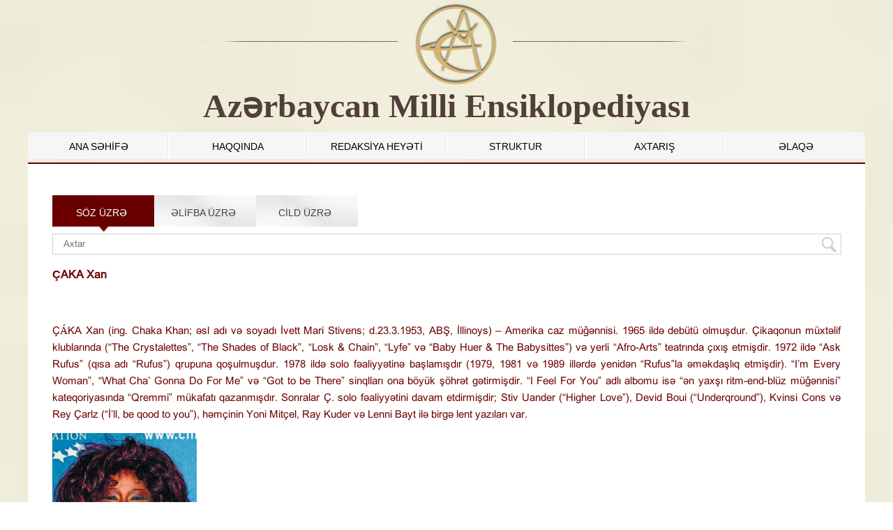

--- FILE ---
content_type: text/html; charset=UTF-8
request_url: http://ensiklopediya.gov.az/az/terms/10935/cild/17
body_size: 4900
content:


<!DOCTYPE html>
<html>
    <head>
        <meta charset="UTF-8">
        <title>AZƏRBAYCAN MİLLİ ENSİKLOPEDİYASI</title>
        <link rel="stylesheet" href="http://ensiklopediya.gov.az/template/css/style.css?v1.3" type="text/css" media="screen" />
        <link rel="stylesheet" href="http://ensiklopediya.gov.az/template/css/reset.css" type="text/css" media="screen" />
        <link rel="stylesheet" href="http://ensiklopediya.gov.az/template/css/colorbox.css" type="text/css" media="screen" />
        <link rel="stylesheet" href="http://ensiklopediya.gov.az/template/css/jquery.datetimepicker.css" type="text/css" media="screen" />
        <script type="text/javascript" src="http://ensiklopediya.gov.az/template/js/jquery.js"></script>      
        <script type="text/javascript" src="http://ensiklopediya.gov.az/template/js/jquery.min.js"></script>    
        <script type="text/javascript" src="http://ensiklopediya.gov.az/template/js/mysearch.js?v1.121"></script>
        <script type="text/javascript" src="http://ensiklopediya.gov.az/template/js/jquery.colorbox.js"></script> 
        <script type="text/javascript" src="http://ensiklopediya.gov.az/template/js/myjs.js"></script> 
        <script src="http://ensiklopediya.gov.az/template/js/jquery.jcarousellite.js"></script> 
        <script>var site_url = 'http://ensiklopediya.gov.az';</script>
    </head>
    <body>      
        <div class="wrapper">
           <section class="head_in">
                  <div class="head_top_in">
                    <div class="head_top_left_bg_in">
                        <div class="head_top_left_in"></div>
                    </div>
                    <div class="head_top_right_bg_in">
                        <div class="head_top_right_in">
                        </div>
                    </div>
                </div>
                <div class="clear"></div>
                <div class="head_bottom_in">
                    <div class="logo_in">
                     <a href="http://ensiklopediya.gov.az"><img src="http://ensiklopediya.gov.az/template/img/logo_in.png"></a>
                        <span class="logo_text_ensiklopediya_in">Azərbaycan  Milli  Ensiklopediyası</span>                           
                    </div>

                </div>
            </section>
             <div class="clear"></div>
            
            <section class="main_menu">
               <div class="menu">  
                   <ul>
                   <li class="border-none"><a href="http://ensiklopediya.gov.az/az/"  title="ANA SƏHİFƏ" >ANA SƏHİFƏ</a><li ><a href="http://ensiklopediya.gov.az/az/content/22"  title="HAQQINDA" class="">HAQQINDA</a><li ><a href="http://ensiklopediya.gov.az/az/content/23"  title="REDAKSİYA HEYƏTİ" >REDAKSİYA HEYƏTİ</a><li ><a href="http://ensiklopediya.gov.az/az/content/26"  title="STRUKTUR" class="">STRUKTUR</a><li ><a href="http://ensiklopediya.gov.az/az/search"  title="AXTARIŞ" class="">AXTARIŞ</a><li ><a href="http://ensiklopediya.gov.az/az/content/25"  title="ƏLAQƏ" class="">ƏLAQƏ</a>
                   </ul> 
              </div>
            </section>
         <div class="load_site"></div>
              <section class="center">  
                  <div class="center_in">
          <div class="center_cont">
    <div class="center_cont_in">
        <div class="center_cont_title">
            <ul class="search_list_name">
                <li onclick="openSearch('3')" class="active"><a href="javascript:void(0)">SÖZ ÜZRƏ</a></li>
                <li onclick="openSearch('1')"><a href="javascript:void(0)">ƏLİFBA ÜZRƏ</a></li>
                <li onclick="openSearch('2')"><a href="javascript:void(0)">CİLD ÜZRƏ</a></li>                
            </ul>
            </div>
            <div id="1" class="search_cont">
                <div class="search_alpha">
                    <div class="alpha_title">
                        <a href="javascript:void(0)" id="alpha_title" class="alpha_title_list"></a></li><a href="javascript:void(0)" id="alpha_title" class="alpha_title_list">A</a></li><a href="javascript:void(0)" id="alpha_title" class="alpha_title_list">B</a></li><a href="javascript:void(0)" id="alpha_title" class="alpha_title_list">C</a></li><a href="javascript:void(0)" id="alpha_title" class="alpha_title_list">Ç</a></li><a href="javascript:void(0)" id="alpha_title" class="alpha_title_list">D</a></li><a href="javascript:void(0)" id="alpha_title" class="alpha_title_list">E</a></li><a href="javascript:void(0)" id="alpha_title" class="alpha_title_list">Ə</a></li><a href="javascript:void(0)" id="alpha_title" class="alpha_title_list">F</a></li><a href="javascript:void(0)" id="alpha_title" class="alpha_title_list">G</a></li><a href="javascript:void(0)" id="alpha_title" class="alpha_title_list">Ğ</a></li><a href="javascript:void(0)" id="alpha_title" class="alpha_title_list">H</a></li><a href="javascript:void(0)" id="alpha_title" class="alpha_title_list">I</a></li><a href="javascript:void(0)" id="alpha_title" class="alpha_title_list">X</a></li>
                    </div>
                    <div class="cild_terms_in">V CİLD (BRYÁNKA - ÇƏRMƏDİL NEKROPOLU)</div>
                    <div class="alpha_content" id="alpha_result">
                      <ul class="alpha_words">
                          <div class="word_name">ÇAKA Xan</div>
                          <div class="text"><p style="text-align: justify;"><span style="font-family: 'A3 Arial AzLat';"><br />ЧÁКА Хан (инэ. Ъщака Кщан; ясл ады вя сойады Иветт Мари Стивенс; д.23.3.1953, АБШ, Иллинойс) – Америка ъаз мцьянниси. 1965 илдя дебцтц олмушдур. Чикагонун мцхтялиф клубларында (“The Crystalettes”, “The Shades of Black”, “Losk &amp; Chain”, “Lyfe” вя “Бабй Huer &amp; The Babysittes”) вя йерли “Афро-Артс” театрында чыхыш етмишдир. 1972 илдя “Аск Руфус” (гыса ады “Руфус”) групуна гошулмушдур. 1978 илдя соло фяалиййятиня башламышдыр (1979, 1981 вя 1989 иллярдя йенидян “Руфус”ла ямякдашлыг етмишдир). “I’m Every Woman”, “What Cha’ Gonna Do For Me” вя “Got to be There” сингллары она бюйцк шющрят эятирмишдир. “Ы Феел Фор Йоу” адлы албому ися “ян йахшы ритм-енд-блцз мцьянниси” категорийасында “Гремми” мцкафаты газанмышдыр. Сонралар Ч. соло фяалиййятини давам етдирмишдир; Стив Уандер (“Щиэщер Лове”), Девид Боуи (“Ундерqроунд”), Квинси Ъонс вя Рей Чарлз (“И’ll, бе гоод то йоу”), щямчинин Йони Митчел, Рай Кудер вя Ленни Байт иля бирэя лент йазылары вар.<br /></span></p> <p style="text-align: justify;"><span style="font-family: 'A3 Arial AzLat';"><img src="http://ensiklopediya.gov.az/uploads/CAKA.jpg" alt="" width="207" height="277" /></span></p></div>     
                        </ul> 
                    </div>
                </div>
            </div>
             <div id="2" class="search_cont">
                  <div class="search_cont_top"><div class="search_cild_title"><a onclick="openCild('30')"  href="javascript:void(0)" id="cild_title" cild_id="11" class="cild_title_list active">“Azərbaycan” xüsusi cildi (Az)</a><a onclick="openCild('31')"  href="javascript:void(0)" id="cild_title" cild_id="12" class="cild_title_list ">“Azərbaycan” xüsusi cildi (rus)</a><a onclick="openCild('32')"  href="javascript:void(0)" id="cild_title" cild_id="13" class="cild_title_list ">I CİLD</a><a onclick="openCild('33')"  href="javascript:void(0)" id="cild_title" cild_id="14" class="cild_title_list ">II CİLD</a><a onclick="openCild('34')"  href="javascript:void(0)" id="cild_title" cild_id="15" class="cild_title_list ">III CİLD</a><a onclick="openCild('35')"  href="javascript:void(0)" id="cild_title" cild_id="16" class="cild_title_list ">IV CİLD</a><a onclick="openCild('36')"  href="javascript:void(0)" id="cild_title" cild_id="17" class="cild_title_list ">V CİLD</a><a onclick="openCild('37')"  href="javascript:void(0)" id="cild_title" cild_id="18" class="cild_title_list ">VI CİLD</a><a onclick="openCild('38')"  href="javascript:void(0)" id="cild_title" cild_id="19" class="cild_title_list ">VII CİLD</a><a onclick="openCild('39')"  href="javascript:void(0)" id="cild_title" cild_id="20" class="cild_title_list ">VIII CİLD</a><a onclick="openCild('40')"  href="javascript:void(0)" id="cild_title" cild_id="21" class="cild_title_list ">IX CİLD</a><a onclick="openCild('41')"  href="javascript:void(0)" id="cild_title" cild_id="25" class="cild_title_list ">X CİLD</a><a onclick="openCild('42')"  href="javascript:void(0)" id="cild_title" cild_id="26" class="cild_title_list ">XI CİLD</a> </div> <div id="30" class="search_cild_body" >
                         <div class="books_in" id="books_result">
            <div class="books_image">
            <img src="http://ensiklopediya.gov.az/uploads/books/images/book_image1477869985.jpg" />
            </div>
            <div class="books_annotasion">
                <table class="regtable_cild" border="0" cellspacing="0" cellpadding="10">
                    <tbody>
                         <tr><td class="td">Sərlövhə:  </td><td><span class="book_td">Azərbaycan Milli Ensiklopediyası, “Azərbaycan” xüsusi cildi (Azərbaycan dilində)</span></td></tr>
                        <tr><td class="td">Nəşriyyat:  </td><td><span class="book_td">"Azərbaycan Milli Ensiklopediyası" Elmi Mərkəzi</span></td></tr>
                        <tr><td class="td">Nəşr yeri:  </td><td><span class="book_td">Bakı</span></td></tr>
                        <tr><td class="td">Nəşr ili:  </td><td><span class="book_td">2007</span></td></tr>
                        <tr><td class="td">ISBN:  </td><td><span class="book_td">978-9952-441-01-7</span></td></tr>
                        <tr><td class="td">Səhifələrin sayı: </td><td><span class="book_td">881</span></td></tr>
                    </tbody>
                    </table>
            </div>
        </div>
                     </div> <div id="31" class="search_cild_body" >
                         <div class="books_in" id="books_result">
            <div class="books_image">
            <img src="http://ensiklopediya.gov.az/uploads/books/images/book_image1477869985.jpg" />
            </div>
            <div class="books_annotasion">
                <table class="regtable_cild" border="0" cellspacing="0" cellpadding="10">
                    <tbody>
                         <tr><td class="td">Sərlövhə:  </td><td><span class="book_td">Azərbaycan Milli Ensiklopediyası, “Azərbaycan” xüsusi cildi (rus dilində)</span></td></tr>
                        <tr><td class="td">Nəşriyyat:  </td><td><span class="book_td">"Azərbaycan Milli Ensiklopediyası" Elmi Mərkəzi</span></td></tr>
                        <tr><td class="td">Nəşr yeri:  </td><td><span class="book_td">Bakı</span></td></tr>
                        <tr><td class="td">Nəşr ili:  </td><td><span class="book_td">2012</span></td></tr>
                        <tr><td class="td">ISBN:  </td><td><span class="book_td">978-9952-441-01-7</span></td></tr>
                        <tr><td class="td">Səhifələrin sayı: </td><td><span class="book_td">881</span></td></tr>
                    </tbody>
                    </table>
            </div>
        </div>
                     </div> <div id="32" class="search_cild_body" >
                         <div class="books_in" id="books_result">
            <div class="books_image">
            <img src="http://ensiklopediya.gov.az/uploads/books/images/book_image1477869985.jpg" />
            </div>
            <div class="books_annotasion">
                <table class="regtable_cild" border="0" cellspacing="0" cellpadding="10">
                    <tbody>
                         <tr><td class="td">Sərlövhə:  </td><td><span class="book_td">Azərbaycan Milli Ensiklopediyası, I CİLD</span></td></tr>
                        <tr><td class="td">Nəşriyyat:  </td><td><span class="book_td">"Azərbaycan Milli Ensiklopediyası" Elmi Mərkəzi</span></td></tr>
                        <tr><td class="td">Nəşr yeri:  </td><td><span class="book_td">Bakı</span></td></tr>
                        <tr><td class="td">Nəşr ili:  </td><td><span class="book_td">2009</span></td></tr>
                        <tr><td class="td">ISBN:  </td><td><span class="book_td">978-9952-441-02-4</span></td></tr>
                        <tr><td class="td">Səhifələrin sayı: </td><td><span class="book_td">608</span></td></tr>
                    </tbody>
                    </table>
            </div>
        </div>
                     </div> <div id="33" class="search_cild_body" >
                         <div class="books_in" id="books_result">
            <div class="books_image">
            <img src="http://ensiklopediya.gov.az/uploads/books/images/book_image1477869985.jpg" />
            </div>
            <div class="books_annotasion">
                <table class="regtable_cild" border="0" cellspacing="0" cellpadding="10">
                    <tbody>
                         <tr><td class="td">Sərlövhə:  </td><td><span class="book_td">Azərbaycan Milli Ensiklopediyası, II CİLD</span></td></tr>
                        <tr><td class="td">Nəşriyyat:  </td><td><span class="book_td">"Azərbaycan Milli Ensiklopediyası" Elmi Mərkəzi</span></td></tr>
                        <tr><td class="td">Nəşr yeri:  </td><td><span class="book_td">Bakı</span></td></tr>
                        <tr><td class="td">Nəşr ili:  </td><td><span class="book_td">2010</span></td></tr>
                        <tr><td class="td">ISBN:  </td><td><span class="book_td">978-9952-441-05-5</span></td></tr>
                        <tr><td class="td">Səhifələrin sayı: </td><td><span class="book_td">604</span></td></tr>
                    </tbody>
                    </table>
            </div>
        </div>
                     </div> <div id="34" class="search_cild_body" >
                         <div class="books_in" id="books_result">
            <div class="books_image">
            <img src="http://ensiklopediya.gov.az/uploads/books/images/book_image1477869985.jpg" />
            </div>
            <div class="books_annotasion">
                <table class="regtable_cild" border="0" cellspacing="0" cellpadding="10">
                    <tbody>
                         <tr><td class="td">Sərlövhə:  </td><td><span class="book_td">Azərbaycan Milli Ensiklopediyası, III CİLD</span></td></tr>
                        <tr><td class="td">Nəşriyyat:  </td><td><span class="book_td">"Azərbaycan Milli Ensiklopediyası" Elmi Mərkəzi</span></td></tr>
                        <tr><td class="td">Nəşr yeri:  </td><td><span class="book_td">Bakı</span></td></tr>
                        <tr><td class="td">Nəşr ili:  </td><td><span class="book_td">2011</span></td></tr>
                        <tr><td class="td">ISBN:  </td><td><span class="book_td">978-9952-441-07-9</span></td></tr>
                        <tr><td class="td">Səhifələrin sayı: </td><td><span class="book_td">604</span></td></tr>
                    </tbody>
                    </table>
            </div>
        </div>
                     </div> <div id="35" class="search_cild_body" >
                         <div class="books_in" id="books_result">
            <div class="books_image">
            <img src="http://ensiklopediya.gov.az/uploads/books/images/book_image1477866707.jpg" />
            </div>
            <div class="books_annotasion">
                <table class="regtable_cild" border="0" cellspacing="0" cellpadding="10">
                    <tbody>
                         <tr><td class="td">Sərlövhə:  </td><td><span class="book_td">Azərbaycan Milli Ensiklopediyası, IV CİLD</span></td></tr>
                        <tr><td class="td">Nəşriyyat:  </td><td><span class="book_td">"Azərbaycan Milli Ensiklopediyası" Elmi Mərkəzi</span></td></tr>
                        <tr><td class="td">Nəşr yeri:  </td><td><span class="book_td">Bakı</span></td></tr>
                        <tr><td class="td">Nəşr ili:  </td><td><span class="book_td">2013</span></td></tr>
                        <tr><td class="td">ISBN:  </td><td><span class="book_td">978-9952-441-03-1</span></td></tr>
                        <tr><td class="td">Səhifələrin sayı: </td><td><span class="book_td">608</span></td></tr>
                    </tbody>
                    </table>
            </div>
        </div>
                     </div> <div id="36" class="search_cild_body" >
                         <div class="books_in" id="books_result">
            <div class="books_image">
            <img src="http://ensiklopediya.gov.az/uploads/books/images/book_image1477869985.jpg" />
            </div>
            <div class="books_annotasion">
                <table class="regtable_cild" border="0" cellspacing="0" cellpadding="10">
                    <tbody>
                         <tr><td class="td">Sərlövhə:  </td><td><span class="book_td">Azərbaycan Milli Ensiklopediyası, V CİLD</span></td></tr>
                        <tr><td class="td">Nəşriyyat:  </td><td><span class="book_td">"Azərbaycan Milli Ensiklopediyası" Elmi Mərkəzi</span></td></tr>
                        <tr><td class="td">Nəşr yeri:  </td><td><span class="book_td">Bakı</span></td></tr>
                        <tr><td class="td">Nəşr ili:  </td><td><span class="book_td">2014</span></td></tr>
                        <tr><td class="td">ISBN:  </td><td><span class="book_td">978-9952-441-10-9</span></td></tr>
                        <tr><td class="td">Səhifələrin sayı: </td><td><span class="book_td">592</span></td></tr>
                    </tbody>
                    </table>
            </div>
        </div>
                     </div> <div id="37" class="search_cild_body" >
                         <div class="books_in" id="books_result">
            <div class="books_image">
            <img src="http://ensiklopediya.gov.az/uploads/books/images/cild_ens1744274430.png" />
            </div>
            <div class="books_annotasion">
                <table class="regtable_cild" border="0" cellspacing="0" cellpadding="10">
                    <tbody>
                         <tr><td class="td">Sərlövhə:  </td><td><span class="book_td">Azərbaycan Milli Ensiklopediyası, VI CİLD</span></td></tr>
                        <tr><td class="td">Nəşriyyat:  </td><td><span class="book_td">"Azərbaycan Milli Ensiklopediyası" Elmi Mərkəzi</span></td></tr>
                        <tr><td class="td">Nəşr yeri:  </td><td><span class="book_td">Bakı</span></td></tr>
                        <tr><td class="td">Nəşr ili:  </td><td><span class="book_td">2015</span></td></tr>
                        <tr><td class="td">ISBN:  </td><td><span class="book_td">978-9952-441-11-6</span></td></tr>
                        <tr><td class="td">Səhifələrin sayı: </td><td><span class="book_td">608</span></td></tr>
                    </tbody>
                    </table>
            </div>
        </div>
                     </div> <div id="38" class="search_cild_body" >
                         <div class="books_in" id="books_result">
            <div class="books_image">
            <img src="http://ensiklopediya.gov.az/uploads/books/images/cild_ens1744276286.png" />
            </div>
            <div class="books_annotasion">
                <table class="regtable_cild" border="0" cellspacing="0" cellpadding="10">
                    <tbody>
                         <tr><td class="td">Sərlövhə:  </td><td><span class="book_td">Azərbaycan Milli Ensiklopediyası, VII CİLD</span></td></tr>
                        <tr><td class="td">Nəşriyyat:  </td><td><span class="book_td">"Azərbaycan Milli Ensiklopediyası" Elmi Mərkəzi</span></td></tr>
                        <tr><td class="td">Nəşr yeri:  </td><td><span class="book_td">Bakı</span></td></tr>
                        <tr><td class="td">Nəşr ili:  </td><td><span class="book_td">2016</span></td></tr>
                        <tr><td class="td">ISBN:  </td><td><span class="book_td">978-9952-441-12-3</span></td></tr>
                        <tr><td class="td">Səhifələrin sayı: </td><td><span class="book_td">608</span></td></tr>
                    </tbody>
                    </table>
            </div>
        </div>
                     </div> <div id="39" class="search_cild_body" >
                         <div class="books_in" id="books_result">
            <div class="books_image">
            <img src="http://ensiklopediya.gov.az/uploads/books/images/cild_ens1744276286.png" />
            </div>
            <div class="books_annotasion">
                <table class="regtable_cild" border="0" cellspacing="0" cellpadding="10">
                    <tbody>
                         <tr><td class="td">Sərlövhə:  </td><td><span class="book_td">Azərbaycan Milli Ensiklopediyası, VIII CİLD</span></td></tr>
                        <tr><td class="td">Nəşriyyat:  </td><td><span class="book_td">"Azərbaycan Milli Ensiklopediyası" Elmi Mərkəzi</span></td></tr>
                        <tr><td class="td">Nəşr yeri:  </td><td><span class="book_td">Bakı</span></td></tr>
                        <tr><td class="td">Nəşr ili:  </td><td><span class="book_td"></span></td></tr>
                        <tr><td class="td">ISBN:  </td><td><span class="book_td"></span></td></tr>
                        <tr><td class="td">Səhifələrin sayı: </td><td><span class="book_td"></span></td></tr>
                    </tbody>
                    </table>
            </div>
        </div>
                     </div> <div id="40" class="search_cild_body" >
                         <div class="books_in" id="books_result">
            <div class="books_image">
            <img src="http://ensiklopediya.gov.az/uploads/books/images/cild_ens1744276286.png" />
            </div>
            <div class="books_annotasion">
                <table class="regtable_cild" border="0" cellspacing="0" cellpadding="10">
                    <tbody>
                         <tr><td class="td">Sərlövhə:  </td><td><span class="book_td">Azərbaycan Milli Ensiklopediyası, IX CİLD</span></td></tr>
                        <tr><td class="td">Nəşriyyat:  </td><td><span class="book_td">"Azərbaycan Milli Ensiklopediyası" Elmi Mərkəzi</span></td></tr>
                        <tr><td class="td">Nəşr yeri:  </td><td><span class="book_td">Bakı</span></td></tr>
                        <tr><td class="td">Nəşr ili:  </td><td><span class="book_td">2019</span></td></tr>
                        <tr><td class="td">ISBN:  </td><td><span class="book_td">978-9952-441-17-8</span></td></tr>
                        <tr><td class="td">Səhifələrin sayı: </td><td><span class="book_td">600</span></td></tr>
                    </tbody>
                    </table>
            </div>
        </div>
                     </div> <div id="41" class="search_cild_body" >
                         <div class="books_in" id="books_result">
            <div class="books_image">
            <img src="http://ensiklopediya.gov.az/uploads/books/images/book_image1477869985.jpg" />
            </div>
            <div class="books_annotasion">
                <table class="regtable_cild" border="0" cellspacing="0" cellpadding="10">
                    <tbody>
                         <tr><td class="td">Sərlövhə:  </td><td><span class="book_td">Azərbaycan Milli Ensiklopediyası, X CİLD</span></td></tr>
                        <tr><td class="td">Nəşriyyat:  </td><td><span class="book_td">"Azərbaycan Milli Ensiklopediyası" Elmi Mərkəzi</span></td></tr>
                        <tr><td class="td">Nəşr yeri:  </td><td><span class="book_td">Bakı</span></td></tr>
                        <tr><td class="td">Nəşr ili  </td><td><span class="book_td">2020</span></td></tr>
                        <tr><td class="td">ISBN:  </td><td><span class="book_td">978-9952-441-18-5</span></td></tr>
                        <tr><td class="td">Səhifələrin sayı: </td><td><span class="book_td">600</span></td></tr>
                    </tbody>
                    </table>
            </div>
        </div>
                     </div> <div id="42" class="search_cild_body" >
                         <div class="books_in" id="books_result">
            <div class="books_image">
            <img src="http://ensiklopediya.gov.az/uploads/books/images/cild_ens1744274166.png" />
            </div>
            <div class="books_annotasion">
                <table class="regtable_cild" border="0" cellspacing="0" cellpadding="10">
                    <tbody>
                         <tr><td class="td">Sərlövhə:  </td><td><span class="book_td">Azərbaycan Milli Ensiklopediyası, XI CİLD</span></td></tr>
                        <tr><td class="td">Nəşriyyat:  </td><td><span class="book_td">"Azərbaycan Milli Ensiklopediyası" Elmi Mərkəzi</span></td></tr>
                        <tr><td class="td">Nəşr yeri:  </td><td><span class="book_td">Bakı</span></td></tr>
                        <tr><td class="td">Nəşr ili:  </td><td><span class="book_td">2024</span></td></tr>
                        <tr><td class="td">ISBN:  </td><td><span class="book_td">978-9952-441-20-8</span></td></tr>
                        <tr><td class="td">Səhifələrin sayı: </td><td><span class="book_td">600</span></td></tr>
                    </tbody>
                    </table>
            </div>
        </div>
                     </div> </div>
                 <div class="clear"></div>
                 <div class="search_cont_bottom" id="max_min">
                     <div class="cild_beetween_title">BRYÁNKA – ÇƏRMƏDİL NEKROPOLU</div>
                 </div>
                 <div class="seach_bottom_cont">
                    <div class="alpha_content" id="cild_alpha_result">
                      <ul class="alpha_words">
                          <div class="word_name">ÇAKA Xan</div>
                          <div class="text"><p style="text-align: justify;"><span style="font-family: 'A3 Arial AzLat';"><br />ЧÁКА Хан (инэ. Ъщака Кщан; ясл ады вя сойады Иветт Мари Стивенс; д.23.3.1953, АБШ, Иллинойс) – Америка ъаз мцьянниси. 1965 илдя дебцтц олмушдур. Чикагонун мцхтялиф клубларында (“The Crystalettes”, “The Shades of Black”, “Losk &amp; Chain”, “Lyfe” вя “Бабй Huer &amp; The Babysittes”) вя йерли “Афро-Артс” театрында чыхыш етмишдир. 1972 илдя “Аск Руфус” (гыса ады “Руфус”) групуна гошулмушдур. 1978 илдя соло фяалиййятиня башламышдыр (1979, 1981 вя 1989 иллярдя йенидян “Руфус”ла ямякдашлыг етмишдир). “I’m Every Woman”, “What Cha’ Gonna Do For Me” вя “Got to be There” сингллары она бюйцк шющрят эятирмишдир. “Ы Феел Фор Йоу” адлы албому ися “ян йахшы ритм-енд-блцз мцьянниси” категорийасында “Гремми” мцкафаты газанмышдыр. Сонралар Ч. соло фяалиййятини давам етдирмишдир; Стив Уандер (“Щиэщер Лове”), Девид Боуи (“Ундерqроунд”), Квинси Ъонс вя Рей Чарлз (“И’ll, бе гоод то йоу”), щямчинин Йони Митчел, Рай Кудер вя Ленни Байт иля бирэя лент йазылары вар.<br /></span></p> <p style="text-align: justify;"><span style="font-family: 'A3 Arial AzLat';"><img src="http://ensiklopediya.gov.az/uploads/CAKA.jpg" alt="" width="207" height="277" /></span></p></div>                           
                        </ul> 
                    </div>  
                     <div class="alpha_title_cild">
                        <a href="javascript:void(0)" id="alpha_title" class="alpha_title_list"></a></li><a href="javascript:void(0)" id="alpha_title" class="alpha_title_list">A</a></li><a href="javascript:void(0)" id="alpha_title" class="alpha_title_list">B</a></li><a href="javascript:void(0)" id="alpha_title" class="alpha_title_list">C</a></li><a href="javascript:void(0)" id="alpha_title" class="alpha_title_list">Ç</a></li><a href="javascript:void(0)" id="alpha_title" class="alpha_title_list">D</a></li><a href="javascript:void(0)" id="alpha_title" class="alpha_title_list">E</a></li><a href="javascript:void(0)" id="alpha_title" class="alpha_title_list">Ə</a></li><a href="javascript:void(0)" id="alpha_title" class="alpha_title_list">F</a></li><a href="javascript:void(0)" id="alpha_title" class="alpha_title_list">G</a></li><a href="javascript:void(0)" id="alpha_title" class="alpha_title_list">Ğ</a></li><a href="javascript:void(0)" id="alpha_title" class="alpha_title_list">H</a></li><a href="javascript:void(0)" id="alpha_title" class="alpha_title_list">I</a></li><a href="javascript:void(0)" id="alpha_title" class="alpha_title_list">X</a></li>
                    </div>
               </div>
            </div>
             <div id="3" class="search_cont">
                 <div class="search-tool">
                     
                <form action="#" method="POST">
                <input type="text" placeholder="Axtar" name="search_param" class="search_keyword" id="search_keyword_id"> 
                <input type="button" value="" class="src-btn">
                </form>
                     <div id="result"></div>
                      <div class="search_terms_in">
                          <ul class="alpha_words">
                          <div class="word_name">ÇAKA Xan</div>
                          <div class="text"><p style="text-align: justify;"><span style="font-family: 'A3 Arial AzLat';"><br />ЧÁКА Хан (инэ. Ъщака Кщан; ясл ады вя сойады Иветт Мари Стивенс; д.23.3.1953, АБШ, Иллинойс) – Америка ъаз мцьянниси. 1965 илдя дебцтц олмушдур. Чикагонун мцхтялиф клубларында (“The Crystalettes”, “The Shades of Black”, “Losk &amp; Chain”, “Lyfe” вя “Бабй Huer &amp; The Babysittes”) вя йерли “Афро-Артс” театрында чыхыш етмишдир. 1972 илдя “Аск Руфус” (гыса ады “Руфус”) групуна гошулмушдур. 1978 илдя соло фяалиййятиня башламышдыр (1979, 1981 вя 1989 иллярдя йенидян “Руфус”ла ямякдашлыг етмишдир). “I’m Every Woman”, “What Cha’ Gonna Do For Me” вя “Got to be There” сингллары она бюйцк шющрят эятирмишдир. “Ы Феел Фор Йоу” адлы албому ися “ян йахшы ритм-енд-блцз мцьянниси” категорийасында “Гремми” мцкафаты газанмышдыр. Сонралар Ч. соло фяалиййятини давам етдирмишдир; Стив Уандер (“Щиэщер Лове”), Девид Боуи (“Ундерqроунд”), Квинси Ъонс вя Рей Чарлз (“И’ll, бе гоод то йоу”), щямчинин Йони Митчел, Рай Кудер вя Ленни Байт иля бирэя лент йазылары вар.<br /></span></p> <p style="text-align: justify;"><span style="font-family: 'A3 Arial AzLat';"><img src="http://ensiklopediya.gov.az/uploads/CAKA.jpg" alt="" width="207" height="277" /></span></p></div>     
                        </ul> 
                         </div><br><br>
             </div>
            </div>
    </div>
    <div class="center_cont_body"></div>
</div>
               <script type="text/javascript" src="http://ensiklopediya.gov.az/template/js/my.js"></script>  
                  </div>
        </section>
          <div class="clear"></div>
            <section class="bottom_banner">
                <div class="load_banner"></div>
              <div class="banner_body c2">
    <a href="#" id="bb_left"><img src="http://ensiklopediya.gov.az/template/img/bb_left.png" alt="back"></a>
    <a href="#" id="bb_right"><img src="http://ensiklopediya.gov.az/template/img/bb_right.png" alt="next"></a>
    <div class="banner_cont" style="visibility: visible;overflow: hidden;position: relative;z-index: 2;left: 0px;width: 1140px;margin: 0 auto;">
        <ul style="margin: 0px; padding: 0px; position: relative; list-style: none; z-index: 1; width: 4176px;">
             <li style="width:145px; height: 55px;"><a href="http://bse.sci-lib.com/" target="_blank"><img src="http://ensiklopediya.gov.az/uploads/banner/obl21484545857.jpg" style="width: 93px; height: 50px; margin-left:20px; margin-right:20px;"></a></li> <li style="width:145px; height: 55px;"><a href="http://www.elyazmalarinstitutu.com/" target="_blank"><img src="http://ensiklopediya.gov.az/uploads/banner/p19mq493q8jripel5b11kdh1j2s71442832618.jpg" style="width: 93px; height: 50px; margin-left:20px; margin-right:20px;"></a></li> <li style="width:145px; height: 55px;"><a href="http://www.dilcilik.org/" target="_blank"><img src="http://ensiklopediya.gov.az/uploads/banner/p19b499hc1pf71equt389t5c2q71442832610.jpg" style="width: 93px; height: 50px; margin-left:20px; margin-right:20px;"></a></li> <li style="width:145px; height: 55px;"><a href="http://www.huseyncavid.com/" target="_blank"><img src="http://ensiklopediya.gov.az/uploads/banner/ameahc1442833110.png" style="width: 93px; height: 50px; margin-left:20px; margin-right:20px;"></a></li> <li style="width:145px; height: 55px;"><a href="https://www.britannica.com/" target="_blank"><img src="http://ensiklopediya.gov.az/uploads/banner/Encyclopedia-Britannica-2016-Free-Download1484545311.png" style="width: 93px; height: 50px; margin-left:20px; margin-right:20px;"></a></li> <li style="width:145px; height: 55px;"><a href="http://www.nizamimuseum.az/" target="_blank"><img src="http://ensiklopediya.gov.az/uploads/banner/p18lkjukt5i3q1bv812dq8l6h4m71442831629.jpg" style="width: 93px; height: 50px; margin-left:20px; margin-right:20px;"></a></li> <li style="width:145px; height: 55px;"><a href="http://www.vehi.net/brokgauz/" target="_blank"><img src="http://ensiklopediya.gov.az/uploads/banner/brikqanz_i1484545382.jpg" style="width: 93px; height: 50px; margin-left:20px; margin-right:20px;"></a></li> <li style="width:145px; height: 55px;"><a href="http://mii.az" target="_blank"><img src="http://ensiklopediya.gov.az/uploads/banner/p18kte9n5b1135ddi1mqr1c6j2bs91442831599.jpg" style="width: 93px; height: 50px; margin-left:20px; margin-right:20px;"></a></li>
        </ul>
    </div>
</div>
            </section>
            <section class="footer">
                <div class="footer_body">
                    <div class="footer_top">
                        <div class="footer_top_left">
                            <div class="bottom-menu"> 
                                <ul class="bottom-menu-ul"><li><span class="footer-head"><a href="http://ensiklopediya.gov.az/az/"  title="Mərkəz haqqında">Mərkəz haqqında</a></span><ul><li><a href="http://ensiklopediya.gov.az/az/content/22"  title="HAQQINDA">HAQQINDA</a><li><a href="http://ensiklopediya.gov.az/az/content/23"  title="REDAKSİYA HEYƏTİ">REDAKSİYA HEYƏTİ</a><li><a href="http://ensiklopediya.gov.az/az/content/26"  title="STRUKTUR">STRUKTUR</a><li><a href="http://ensiklopediya.gov.az/az/content/25"  title="ƏLAQƏ">ƏLAQƏ</a></ul></li><br class="clear"></ul>
                            </div>
                        </div>
                        <div class="footer_top_right">
                            <div class="f_t_r_title">Əlaqə</div>
                            <div class="f_t_right_content">
                                <div class="footer_right_left">
                                    <div class="address">
                                        Bakı, Yasamal rayonu, H.Cavid pr., 111, AZ1143
                                    </div>
                                    <div class="phone">(+99412) 539 71 58,  (+99412) 539 71 59</div>
                                    <div class="fax">(+99412) 538 47 67</div>
                                </div>
                                <div class="footer_right_right">
                                    <div style="overflow:hidden;height:230px;width:430px;">
                                        <iframe src="https://www.google.com/maps/embed?pb=!1m18!1m12!1m3!1d6079.539473300173!2d49.820817250661705!3d40.3696297857888!2m3!1f0!2f0!3f0!3m2!1i1024!2i768!4f13.1!3m3!1m2!1s0x40307dc1eb592f6d%3A0xcbc55e28fdb27560!2sAz%D3%99rbaycan%20Milli%20Ensiklopediya!5e0!3m2!1sen!2saz!4v1689110147931!5m2!1sen!2saz" width="430" height="230" style="border:0;" allowfullscreen="" loading="lazy" referrerpolicy="no-referrer-when-downgrade"></iframe>
                                </div>
                            </div>
                        </div>
                    </div>
                    <div class="clear"></div>
                    <div class="footer_bottom">
                        <div class="footer_bottom_cont">Copyright © 2017 <a href="http://ikt.az/" target="_blank" class="footer_a">AMEA İnformasiya Texnologiyaları İnstitutu</a></div>
                    </div>
                </div>
            </section>
        </div>             
        <script type="text/javascript" src="http://ensiklopediya.gov.az/template/js/jquery.colorbox.js"></script> 
        <script type="text/javascript" src="http://ensiklopediya.gov.az/template/js/myjs.js"></script> 
        <script type="text/javascript" src="http://ensiklopediya.gov.az/template/js/mysearch.js"></script> 
        <script type="text/javascript" src="http://ensiklopediya.gov.az/template/js/my.js"></script> 
        <script type="text/javascript" src="http://ensiklopediya.gov.az/template/js/cild.js"></script> 
        <script src="http://ensiklopediya.gov.az/template/js/jquery.jcarousellite.js"></script> 
        
    </body>
</html>


--- FILE ---
content_type: application/javascript; charset=utf-8
request_url: http://ensiklopediya.gov.az/template/js/mysearch.js
body_size: 481
content:
///######################################################################################################################
///begin search///
/*$(function(){
$(".search_keyword").keyup(function() 
{ 
	var search_keyword_value = $(this).val();
	var dataString = 'search_keyword='+ search_keyword_value;
	if(search_keyword_value!='')
	{
		$.ajax({
			type: "POST",
			url: "../template/ajax/search.php",
			data: dataString,
			cache: false,
			success: function(html)
			{
				$("#result").html(html).show();
			}
		});
	}
	return false;    
});

$("#result").live("click",function(e){
	var $clicked = $(e.target);
	var $name = $clicked.find('.country_name').html();	
	var decoded = $("<div/>").html($name).text();
	$('#search_keyword_id').val(decoded);
});
$(document).live("click", function(e) { 
	var $clicked = $(e.target);
	if (! $clicked.hasClass("search_keyword")){
		$("#result").fadeOut(); 
	}
});
$('#search_keyword_id').click(function(){
	$("#result").fadeIn();
});

});*/
$(function(){
$(".search_keyword").keyup(function() 
{ 
	var search_keyword_value = $(this).val();
	var dataString = 'search_keyword='+ search_keyword_value;
	if(search_keyword_value!='')
	{
		$.ajax({
			type: "POST",
			url: site_url+"/template/ajax/search.php",
			data: dataString,
			cache: false,
			success: function(html)
			{
				console.log(html);
				$("#result").html(html).show();
			}
		});
	}
	return false;    
});

$("#result").live("click",function(e){
	var $clicked = $(e.target);
	var $name = $clicked.find('.country_name').html();	
	var decoded = $("<div/>").html($name).text();
	$('#search_keyword_id').val(decoded);
});
$(document).live("click", function(e) { 
	var $clicked = $(e.target);
	if (! $clicked.hasClass("search_keyword")){
		$("#result").fadeOut(); 
	}
});
$('#search_keyword_id').click(function(){
	$("#result").fadeIn();
});


});

